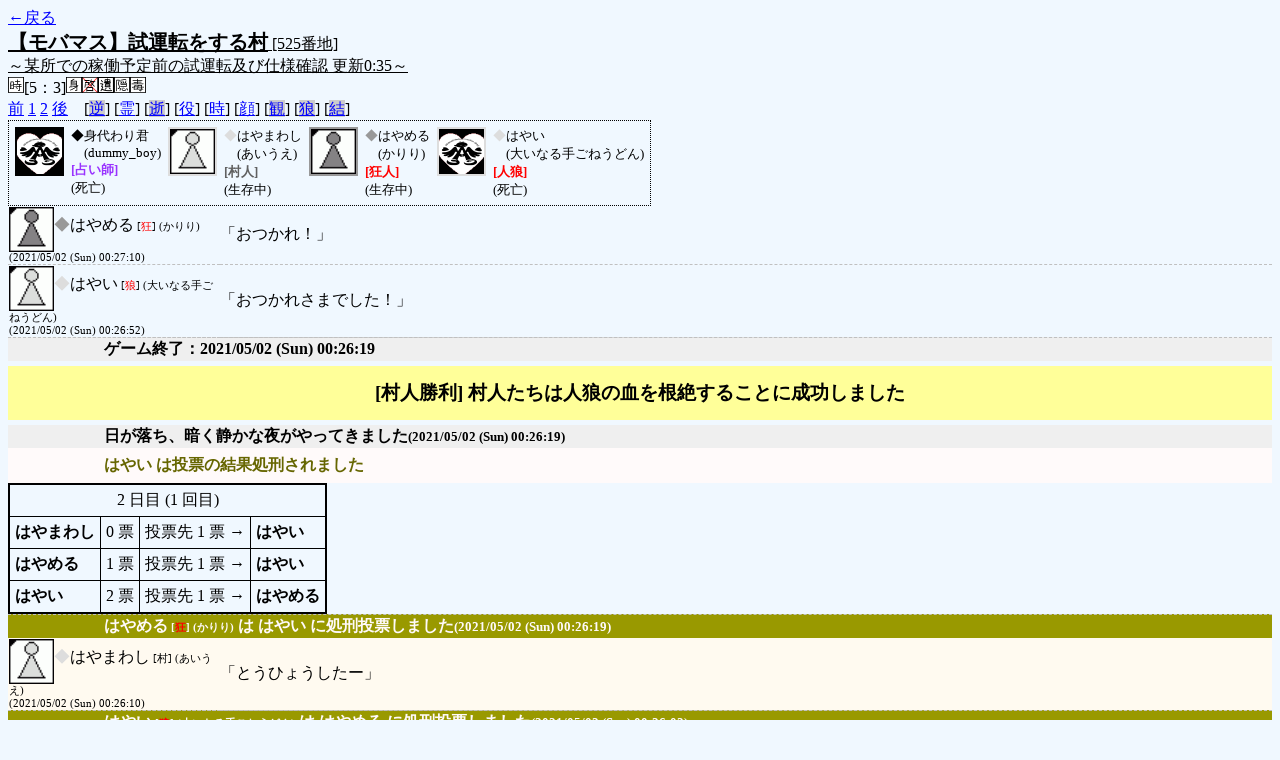

--- FILE ---
content_type: text/html; charset=UTF-8
request_url: http://alicegame.xsrv.jp/takane/old_log.php?room_no=525&heaven_talk=on&add_role=on&time=on&icon=on
body_size: 2748
content:
<!DOCTYPE HTML PUBLIC "-//W3C//DTD HTML 4.01 Transitional//EN">
<html lang="ja">
<head>
<meta http-equiv="Content-Type" content="text/html; charset=UTF-8">
<meta http-equiv="Content-Style-Type" content="text/css">
<meta http-equiv="Content-Script-Type" content="text/javascript">
<title>[525番地] 【モバマス】試運転をする - 汝は人狼なりや？[過去ログ]</title>
<link rel="stylesheet" href="./css/old_log.css">
</head>
<body>
<a href="old_log.php">←戻る</a><br>
<span class="room"><span class="room-name">【モバマス】試運転をする村</span> [525番地]<br><span class="room-comment">～某所での稼働予定前の試運転及び仕様確認 更新0:35～</span></span>
<br>
<img src="./img/room_option/real_time.gif" class="option" alt="リアルタイム制 (昼： 5 分 / 夜： 3 分)" title="リアルタイム制 (昼： 5 分 / 夜： 3 分)">[5：3]<img src="./img/room_option/dummy_boy.gif" class="option" alt="初日の夜は身代わり君" title="初日の夜は身代わり君"><img src="./img/room_option/seal_message.gif" class="option" alt="天啓封印" title="天啓封印"><img src="./img/room_option/limit_last_words.gif" class="option" alt="遺言制限" title="遺言制限"><img src="./img/room_option/auto_open_cast.gif" class="option" alt="自動で霊界の配役を公開する" title="自動で霊界の配役を公開する"><img src="./img/room_option/poison.gif" class="option" alt="埋毒者登場 (20人～)" title="埋毒者登場 (20人～)"><br>
<a href="#beforegame">前</a>
<a href="#date1">1</a>
<a href="#date2">2</a>
<a href="#aftergame">後</a>　[<a href="old_log.php?room_no=525&heaven_talk=on&add_role=on&time=on&icon=on&reverse_log=on" class="option-off">逆</a>]
[<a href="old_log.php?room_no=525&add_role=on&time=on&icon=on" class="option-on">霊</a>]
[<a href="old_log.php?room_no=525&heaven_talk=on&add_role=on&time=on&icon=on&heaven_only=on" class="option-off">逝</a>]
[<a href="old_log.php?room_no=525&heaven_talk=on&time=on&icon=on" class="option-on">役</a>]
[<a href="old_log.php?room_no=525&heaven_talk=on&add_role=on&icon=on" class="option-on">時</a>]
[<a href="old_log.php?room_no=525&heaven_talk=on&add_role=on&time=on" class="option-on">顔</a>]
[<a href="old_log.php?room_no=525&heaven_talk=on&add_role=on&time=on&icon=on&watch=on" class="option-off">観</a>]
[<a href="old_log.php?room_no=525&heaven_talk=on&add_role=on&time=on&icon=on&wolf_sight=on" class="option-off">狼</a>]
[<a href="old_log.php?room_no=525&heaven_talk=on&add_role=on&time=on&icon=on&personal_result=on" class="option-off">結</a>]

<div class="player"><table><tr>
<td><img src="./img/grave.gif" style="border-color: #000000;" alt="icon" title="僕はおいしくないよ" width="45" height="45" onMouseover="this.src='./user_icon/../img/dummy_boy_user_icon.jpg'" onMouseout="this.src='./img/grave.gif'"></td>
<td><font color="#000000">◆</font>身代わり君<br>　(dummy_boy)<br><span class="mage">[占い師]</span><br>(死亡)</td>
<td><img src="./user_icon/001.gif" style="border-color: #DDDDDD;" alt="icon" title=" " width="45" height="45"></td>
<td><font color="#DDDDDD">◆</font>はやまわし<br>　(あいうえ)<br><span class="human">[村人]</span><br>(生存中)</td>
<td><img src="./user_icon/002.gif" style="border-color: #999999;" alt="icon" title="いそげ！" width="45" height="45"></td>
<td><font color="#999999">◆</font>はやめる<br>　(かりり)<br><span class="mad">[狂人]</span><br>(生存中)</td>
<td><img src="./img/grave.gif" style="border-color: #DDDDDD;" alt="icon" title="はやい" width="45" height="45" onMouseover="this.src='./user_icon/001.gif'" onMouseout="this.src='./img/grave.gif'"></td>
<td><font color="#DDDDDD">◆</font>はやい<br>　(大いなる手ごねうどん)<br><span class="wolf">[人狼]</span><br>(死亡)</td>
</tr></table></div>
<table id="aftergame" class="talk aftergame">
<tr class="user-talk">
<td class="user-name"><img src="./user_icon/002.gif" style="border-color: #999999;" alt="" align="middle" width="45" height="45"><font color="#999999">◆</font>はやめる<span class="add-role"> [<span class="wolf">狂</span>] (かりり)</span><br><span>(2021/05/02 (Sun) 00:27:10)</span></td>
<td class="say normal">「おつかれ！」</td>
</tr>
<tr class="user-talk">
<td class="user-name"><img src="./user_icon/001.gif" style="border-color: #DDDDDD;" alt="" align="middle" width="45" height="45"><font color="#DDDDDD">◆</font>はやい<span class="add-role"> [<span class="wolf">狼</span>] (大いなる手ごねうどん)</span><br><span>(2021/05/02 (Sun) 00:26:52)</span></td>
<td class="say normal">「おつかれさまでした！」</td>
</tr>
<tr>
<td class="system-user" colspan="2">ゲーム終了：2021/05/02 (Sun) 00:26:19</td>
</tr>
</table>
<table id="winner" class="winner winner-human"><tr>
<td>[村人勝利] 村人たちは人狼の血を根絶することに成功しました</td>
</tr></table>
<table id="date2" class="talk night">
<tr>
<td class="system-user" colspan="2">日が落ち、暗く静かな夜がやってきました<span class="date-time">(2021/05/02 (Sun) 00:26:19)</span></td>
</tr>
</table>
<table class="dead-type">
<tr class="dead-type-vote"><td>はやい は投票の結果処刑されました</td></tr>
</table>
<table class="vote-list">
<tr><td class="vote-times" colspan="4">2 日目 (1 回目)</td></tr>
<tr><td class="vote-name">はやまわし</td><td>0 票</td><td>投票先 1 票 →</td><td class="vote-name">はやい</td></tr>
<tr><td class="vote-name">はやめる</td><td>1 票</td><td>投票先 1 票 →</td><td class="vote-name">はやい</td></tr>
<tr><td class="vote-name">はやい</td><td>2 票</td><td>投票先 1 票 →</td><td class="vote-name">はやめる</td></tr>
</table>
<table id="date2_day" class="talk day">
<tr class="system-message">
<td class="vote-do" colspan="2">はやめる<span class="add-role"> [<span class="wolf">狂</span>] (かりり)</span> は はやい に処刑投票しました<span class="date-time">(2021/05/02 (Sun) 00:26:19)</span></td>
</tr>
<tr class="user-talk">
<td class="user-name"><img src="./user_icon/001.gif" style="border-color: #DDDDDD;" alt="" align="middle" width="45" height="45"><font color="#DDDDDD">◆</font>はやまわし<span class="add-role"> [村] (あいうえ)</span><br><span>(2021/05/02 (Sun) 00:26:10)</span></td>
<td class="say normal">「とうひょうしたー」</td>
</tr>
<tr class="system-message">
<td class="vote-do" colspan="2">はやい<span class="add-role"> [<span class="wolf">狼</span>] (大いなる手ごねうどん)</span> は はやめる に処刑投票しました<span class="date-time">(2021/05/02 (Sun) 00:26:02)</span></td>
</tr>
<tr class="system-message">
<td class="vote-do" colspan="2">はやまわし<span class="add-role"> [村] (あいうえ)</span> は はやい に処刑投票しました<span class="date-time">(2021/05/02 (Sun) 00:25:56)</span></td>
</tr>
<tr class="user-talk">
<td class="user-name"><img src="./user_icon/001.gif" style="border-color: #DDDDDD;" alt="" align="middle" width="45" height="45"><font color="#DDDDDD">◆</font>はやい<span class="add-role"> [<span class="wolf">狼</span>] (大いなる手ごねうどん)</span><br><span>(2021/05/02 (Sun) 00:25:51)</span></td>
<td class="say strong">「うおおお狼CO！」</td>
</tr>
<tr>
<td class="system-user" colspan="2">朝日が昇り、2 日目の朝がやってきました<span class="date-time">(2021/05/02 (Sun) 00:25:41)</span></td>
</tr>
</table>
<table class="system-lastwords"><tr>
<td>夜が明けると前の日に亡くなった方の遺言書が見つかりました</td>
</tr></table>
<table class="lastwords">
<tr>
<td class="lastwords-title">身代わり君<span>さんの遺言</span></td>
<td class="lastwords-body">僕はおいしくないって言ったのに……</td>
</tr>
</table>
<table class="dead-type">
<tr><td>身代わり君 は無残な姿で発見されました</td></tr>
<tr><td>(身代わり君 は人狼の餌食になったようです)</td></tr>
</table>
<table id="date1" class="talk night">
<tr class="system-message">
<td class="wolf-eat" colspan="2">はやい<span class="add-role"> [<span class="wolf">狼</span>] (大いなる手ごねうどん)</span> は 身代わり君 に狙いをつけました<span class="date-time">(2021/05/02 (Sun) 00:25:41)</span></td>
</tr>
<tr>
<td class="system-user" colspan="2">出現役職：村人1　占い師1　人狼1　狂人1<span class="date-time">(2021/05/02 (Sun) 00:25:35)</span></td>
</tr>
<tr>
<td class="system-user" colspan="2">ゲーム開始：2021/05/02 (Sun) 00:25:35</td>
</tr>
</table>
<table id="beforegame" class="talk beforegame">
<tr>
<td class="system-user" colspan="2">はやい が村の集会場にやってきました<span class="date-time">(2021/05/02 (Sun) 00:25:29)</span></td>
</tr>
<tr>
<td class="system-user" colspan="2">はやめる が村の集会場にやってきました<span class="date-time">(2021/05/02 (Sun) 00:24:42)</span></td>
</tr>
<tr class="user-talk">
<td class="user-name"><img src="./user_icon/001.gif" style="border-color: #DDDDDD;" alt="" align="middle" width="45" height="45"><font color="#DDDDDD">◆</font>はやまわし<span class="add-role"> [村] (あいうえ)</span><br><span>(2021/05/02 (Sun) 00:24:33)</span></td>
<td class="say normal">「たてなおしなので早回しします」</td>
</tr>
<tr>
<td class="system-user" colspan="2">はやまわし が村の集会場にやってきました<span class="date-time">(2021/05/02 (Sun) 00:24:13)</span></td>
</tr>
<tr>
<td class="system-user" colspan="2">村作成：2021/05/02 (Sun) 00:18:55</td>
</tr>
</table>
</body>
</html>